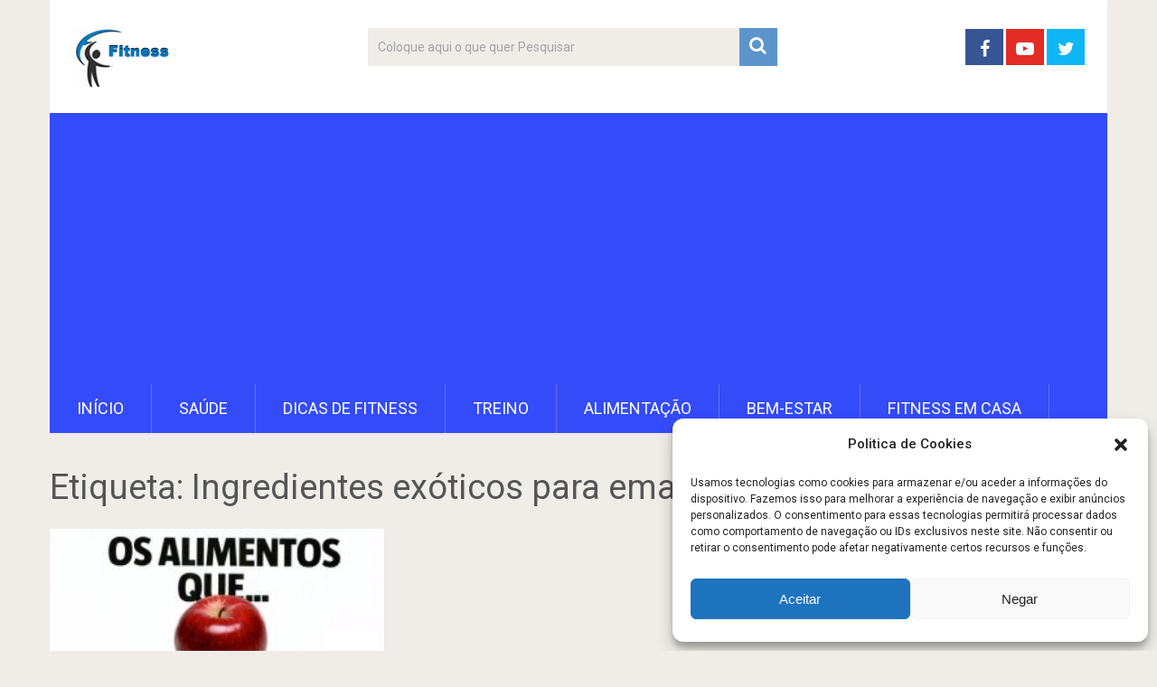

--- FILE ---
content_type: text/html; charset=utf-8
request_url: https://www.google.com/recaptcha/api2/aframe
body_size: 266
content:
<!DOCTYPE HTML><html><head><meta http-equiv="content-type" content="text/html; charset=UTF-8"></head><body><script nonce="8mFd_xdPylBtGivgjk9oNg">/** Anti-fraud and anti-abuse applications only. See google.com/recaptcha */ try{var clients={'sodar':'https://pagead2.googlesyndication.com/pagead/sodar?'};window.addEventListener("message",function(a){try{if(a.source===window.parent){var b=JSON.parse(a.data);var c=clients[b['id']];if(c){var d=document.createElement('img');d.src=c+b['params']+'&rc='+(localStorage.getItem("rc::a")?sessionStorage.getItem("rc::b"):"");window.document.body.appendChild(d);sessionStorage.setItem("rc::e",parseInt(sessionStorage.getItem("rc::e")||0)+1);localStorage.setItem("rc::h",'1768510035390');}}}catch(b){}});window.parent.postMessage("_grecaptcha_ready", "*");}catch(b){}</script></body></html>